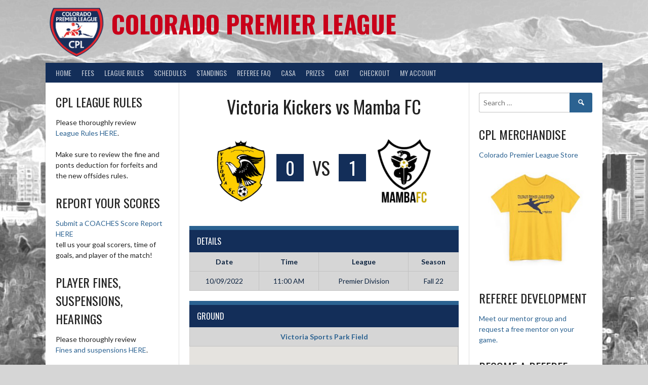

--- FILE ---
content_type: text/html; charset=UTF-8
request_url: https://coloradopremierleague.com/event/6777/
body_size: 14624
content:
<!DOCTYPE html>
<html lang="en-US">
<head>
<meta charset="UTF-8">
<meta name="viewport" content="width=device-width, initial-scale=1">
<link rel="profile" href="http://gmpg.org/xfn/11">
<link rel="pingback" href="https://coloradopremierleague.com/xmlrpc.php">
<title>Victoria Kickers vs Mamba FC &#8211; Colorado Premier League</title>
<meta name='robots' content='noindex, nofollow' />
	<style>img:is([sizes="auto" i], [sizes^="auto," i]) { contain-intrinsic-size: 3000px 1500px }</style>
	<!-- This site has installed PayPal for WooCommerce v4.6.3 - https://www.angelleye.com/product/woocommerce-paypal-plugin/ -->
<link rel='dns-prefetch' href='//fonts.googleapis.com' />
<link rel="alternate" type="application/rss+xml" title="Colorado Premier League &raquo; Feed" href="https://coloradopremierleague.com/feed/" />
<link rel="alternate" type="application/rss+xml" title="Colorado Premier League &raquo; Comments Feed" href="https://coloradopremierleague.com/comments/feed/" />
<script type="text/javascript">
/* <![CDATA[ */
window._wpemojiSettings = {"baseUrl":"https:\/\/s.w.org\/images\/core\/emoji\/16.0.1\/72x72\/","ext":".png","svgUrl":"https:\/\/s.w.org\/images\/core\/emoji\/16.0.1\/svg\/","svgExt":".svg","source":{"concatemoji":"https:\/\/coloradopremierleague.com\/wp-includes\/js\/wp-emoji-release.min.js?ver=6.8.3"}};
/*! This file is auto-generated */
!function(s,n){var o,i,e;function c(e){try{var t={supportTests:e,timestamp:(new Date).valueOf()};sessionStorage.setItem(o,JSON.stringify(t))}catch(e){}}function p(e,t,n){e.clearRect(0,0,e.canvas.width,e.canvas.height),e.fillText(t,0,0);var t=new Uint32Array(e.getImageData(0,0,e.canvas.width,e.canvas.height).data),a=(e.clearRect(0,0,e.canvas.width,e.canvas.height),e.fillText(n,0,0),new Uint32Array(e.getImageData(0,0,e.canvas.width,e.canvas.height).data));return t.every(function(e,t){return e===a[t]})}function u(e,t){e.clearRect(0,0,e.canvas.width,e.canvas.height),e.fillText(t,0,0);for(var n=e.getImageData(16,16,1,1),a=0;a<n.data.length;a++)if(0!==n.data[a])return!1;return!0}function f(e,t,n,a){switch(t){case"flag":return n(e,"\ud83c\udff3\ufe0f\u200d\u26a7\ufe0f","\ud83c\udff3\ufe0f\u200b\u26a7\ufe0f")?!1:!n(e,"\ud83c\udde8\ud83c\uddf6","\ud83c\udde8\u200b\ud83c\uddf6")&&!n(e,"\ud83c\udff4\udb40\udc67\udb40\udc62\udb40\udc65\udb40\udc6e\udb40\udc67\udb40\udc7f","\ud83c\udff4\u200b\udb40\udc67\u200b\udb40\udc62\u200b\udb40\udc65\u200b\udb40\udc6e\u200b\udb40\udc67\u200b\udb40\udc7f");case"emoji":return!a(e,"\ud83e\udedf")}return!1}function g(e,t,n,a){var r="undefined"!=typeof WorkerGlobalScope&&self instanceof WorkerGlobalScope?new OffscreenCanvas(300,150):s.createElement("canvas"),o=r.getContext("2d",{willReadFrequently:!0}),i=(o.textBaseline="top",o.font="600 32px Arial",{});return e.forEach(function(e){i[e]=t(o,e,n,a)}),i}function t(e){var t=s.createElement("script");t.src=e,t.defer=!0,s.head.appendChild(t)}"undefined"!=typeof Promise&&(o="wpEmojiSettingsSupports",i=["flag","emoji"],n.supports={everything:!0,everythingExceptFlag:!0},e=new Promise(function(e){s.addEventListener("DOMContentLoaded",e,{once:!0})}),new Promise(function(t){var n=function(){try{var e=JSON.parse(sessionStorage.getItem(o));if("object"==typeof e&&"number"==typeof e.timestamp&&(new Date).valueOf()<e.timestamp+604800&&"object"==typeof e.supportTests)return e.supportTests}catch(e){}return null}();if(!n){if("undefined"!=typeof Worker&&"undefined"!=typeof OffscreenCanvas&&"undefined"!=typeof URL&&URL.createObjectURL&&"undefined"!=typeof Blob)try{var e="postMessage("+g.toString()+"("+[JSON.stringify(i),f.toString(),p.toString(),u.toString()].join(",")+"));",a=new Blob([e],{type:"text/javascript"}),r=new Worker(URL.createObjectURL(a),{name:"wpTestEmojiSupports"});return void(r.onmessage=function(e){c(n=e.data),r.terminate(),t(n)})}catch(e){}c(n=g(i,f,p,u))}t(n)}).then(function(e){for(var t in e)n.supports[t]=e[t],n.supports.everything=n.supports.everything&&n.supports[t],"flag"!==t&&(n.supports.everythingExceptFlag=n.supports.everythingExceptFlag&&n.supports[t]);n.supports.everythingExceptFlag=n.supports.everythingExceptFlag&&!n.supports.flag,n.DOMReady=!1,n.readyCallback=function(){n.DOMReady=!0}}).then(function(){return e}).then(function(){var e;n.supports.everything||(n.readyCallback(),(e=n.source||{}).concatemoji?t(e.concatemoji):e.wpemoji&&e.twemoji&&(t(e.twemoji),t(e.wpemoji)))}))}((window,document),window._wpemojiSettings);
/* ]]> */
</script>
<link rel='stylesheet' id='stripe-main-styles-css' href='https://coloradopremierleague.com/wp-content/mu-plugins/vendor/godaddy/mwc-core/assets/css/stripe-settings.css' type='text/css' media='all' />
<link rel='stylesheet' id='wbte-wc-subscription-blocks-integration-styles-css' href='https://coloradopremierleague.com/wp-content/plugins/wbte-wc-subscription/block/build/index.css?ver=4.0.0' type='text/css' media='all' />
<style id='wp-emoji-styles-inline-css' type='text/css'>

	img.wp-smiley, img.emoji {
		display: inline !important;
		border: none !important;
		box-shadow: none !important;
		height: 1em !important;
		width: 1em !important;
		margin: 0 0.07em !important;
		vertical-align: -0.1em !important;
		background: none !important;
		padding: 0 !important;
	}
</style>
<link rel='stylesheet' id='wp-block-library-css' href='https://coloradopremierleague.com/wp-includes/css/dist/block-library/style.min.css?ver=6.8.3' type='text/css' media='all' />
<style id='classic-theme-styles-inline-css' type='text/css'>
/*! This file is auto-generated */
.wp-block-button__link{color:#fff;background-color:#32373c;border-radius:9999px;box-shadow:none;text-decoration:none;padding:calc(.667em + 2px) calc(1.333em + 2px);font-size:1.125em}.wp-block-file__button{background:#32373c;color:#fff;text-decoration:none}
</style>
<style id='global-styles-inline-css' type='text/css'>
:root{--wp--preset--aspect-ratio--square: 1;--wp--preset--aspect-ratio--4-3: 4/3;--wp--preset--aspect-ratio--3-4: 3/4;--wp--preset--aspect-ratio--3-2: 3/2;--wp--preset--aspect-ratio--2-3: 2/3;--wp--preset--aspect-ratio--16-9: 16/9;--wp--preset--aspect-ratio--9-16: 9/16;--wp--preset--color--black: #000000;--wp--preset--color--cyan-bluish-gray: #abb8c3;--wp--preset--color--white: #ffffff;--wp--preset--color--pale-pink: #f78da7;--wp--preset--color--vivid-red: #cf2e2e;--wp--preset--color--luminous-vivid-orange: #ff6900;--wp--preset--color--luminous-vivid-amber: #fcb900;--wp--preset--color--light-green-cyan: #7bdcb5;--wp--preset--color--vivid-green-cyan: #00d084;--wp--preset--color--pale-cyan-blue: #8ed1fc;--wp--preset--color--vivid-cyan-blue: #0693e3;--wp--preset--color--vivid-purple: #9b51e0;--wp--preset--gradient--vivid-cyan-blue-to-vivid-purple: linear-gradient(135deg,rgba(6,147,227,1) 0%,rgb(155,81,224) 100%);--wp--preset--gradient--light-green-cyan-to-vivid-green-cyan: linear-gradient(135deg,rgb(122,220,180) 0%,rgb(0,208,130) 100%);--wp--preset--gradient--luminous-vivid-amber-to-luminous-vivid-orange: linear-gradient(135deg,rgba(252,185,0,1) 0%,rgba(255,105,0,1) 100%);--wp--preset--gradient--luminous-vivid-orange-to-vivid-red: linear-gradient(135deg,rgba(255,105,0,1) 0%,rgb(207,46,46) 100%);--wp--preset--gradient--very-light-gray-to-cyan-bluish-gray: linear-gradient(135deg,rgb(238,238,238) 0%,rgb(169,184,195) 100%);--wp--preset--gradient--cool-to-warm-spectrum: linear-gradient(135deg,rgb(74,234,220) 0%,rgb(151,120,209) 20%,rgb(207,42,186) 40%,rgb(238,44,130) 60%,rgb(251,105,98) 80%,rgb(254,248,76) 100%);--wp--preset--gradient--blush-light-purple: linear-gradient(135deg,rgb(255,206,236) 0%,rgb(152,150,240) 100%);--wp--preset--gradient--blush-bordeaux: linear-gradient(135deg,rgb(254,205,165) 0%,rgb(254,45,45) 50%,rgb(107,0,62) 100%);--wp--preset--gradient--luminous-dusk: linear-gradient(135deg,rgb(255,203,112) 0%,rgb(199,81,192) 50%,rgb(65,88,208) 100%);--wp--preset--gradient--pale-ocean: linear-gradient(135deg,rgb(255,245,203) 0%,rgb(182,227,212) 50%,rgb(51,167,181) 100%);--wp--preset--gradient--electric-grass: linear-gradient(135deg,rgb(202,248,128) 0%,rgb(113,206,126) 100%);--wp--preset--gradient--midnight: linear-gradient(135deg,rgb(2,3,129) 0%,rgb(40,116,252) 100%);--wp--preset--font-size--small: 13px;--wp--preset--font-size--medium: 20px;--wp--preset--font-size--large: 36px;--wp--preset--font-size--x-large: 42px;--wp--preset--spacing--20: 0.44rem;--wp--preset--spacing--30: 0.67rem;--wp--preset--spacing--40: 1rem;--wp--preset--spacing--50: 1.5rem;--wp--preset--spacing--60: 2.25rem;--wp--preset--spacing--70: 3.38rem;--wp--preset--spacing--80: 5.06rem;--wp--preset--shadow--natural: 6px 6px 9px rgba(0, 0, 0, 0.2);--wp--preset--shadow--deep: 12px 12px 50px rgba(0, 0, 0, 0.4);--wp--preset--shadow--sharp: 6px 6px 0px rgba(0, 0, 0, 0.2);--wp--preset--shadow--outlined: 6px 6px 0px -3px rgba(255, 255, 255, 1), 6px 6px rgba(0, 0, 0, 1);--wp--preset--shadow--crisp: 6px 6px 0px rgba(0, 0, 0, 1);}:where(.is-layout-flex){gap: 0.5em;}:where(.is-layout-grid){gap: 0.5em;}body .is-layout-flex{display: flex;}.is-layout-flex{flex-wrap: wrap;align-items: center;}.is-layout-flex > :is(*, div){margin: 0;}body .is-layout-grid{display: grid;}.is-layout-grid > :is(*, div){margin: 0;}:where(.wp-block-columns.is-layout-flex){gap: 2em;}:where(.wp-block-columns.is-layout-grid){gap: 2em;}:where(.wp-block-post-template.is-layout-flex){gap: 1.25em;}:where(.wp-block-post-template.is-layout-grid){gap: 1.25em;}.has-black-color{color: var(--wp--preset--color--black) !important;}.has-cyan-bluish-gray-color{color: var(--wp--preset--color--cyan-bluish-gray) !important;}.has-white-color{color: var(--wp--preset--color--white) !important;}.has-pale-pink-color{color: var(--wp--preset--color--pale-pink) !important;}.has-vivid-red-color{color: var(--wp--preset--color--vivid-red) !important;}.has-luminous-vivid-orange-color{color: var(--wp--preset--color--luminous-vivid-orange) !important;}.has-luminous-vivid-amber-color{color: var(--wp--preset--color--luminous-vivid-amber) !important;}.has-light-green-cyan-color{color: var(--wp--preset--color--light-green-cyan) !important;}.has-vivid-green-cyan-color{color: var(--wp--preset--color--vivid-green-cyan) !important;}.has-pale-cyan-blue-color{color: var(--wp--preset--color--pale-cyan-blue) !important;}.has-vivid-cyan-blue-color{color: var(--wp--preset--color--vivid-cyan-blue) !important;}.has-vivid-purple-color{color: var(--wp--preset--color--vivid-purple) !important;}.has-black-background-color{background-color: var(--wp--preset--color--black) !important;}.has-cyan-bluish-gray-background-color{background-color: var(--wp--preset--color--cyan-bluish-gray) !important;}.has-white-background-color{background-color: var(--wp--preset--color--white) !important;}.has-pale-pink-background-color{background-color: var(--wp--preset--color--pale-pink) !important;}.has-vivid-red-background-color{background-color: var(--wp--preset--color--vivid-red) !important;}.has-luminous-vivid-orange-background-color{background-color: var(--wp--preset--color--luminous-vivid-orange) !important;}.has-luminous-vivid-amber-background-color{background-color: var(--wp--preset--color--luminous-vivid-amber) !important;}.has-light-green-cyan-background-color{background-color: var(--wp--preset--color--light-green-cyan) !important;}.has-vivid-green-cyan-background-color{background-color: var(--wp--preset--color--vivid-green-cyan) !important;}.has-pale-cyan-blue-background-color{background-color: var(--wp--preset--color--pale-cyan-blue) !important;}.has-vivid-cyan-blue-background-color{background-color: var(--wp--preset--color--vivid-cyan-blue) !important;}.has-vivid-purple-background-color{background-color: var(--wp--preset--color--vivid-purple) !important;}.has-black-border-color{border-color: var(--wp--preset--color--black) !important;}.has-cyan-bluish-gray-border-color{border-color: var(--wp--preset--color--cyan-bluish-gray) !important;}.has-white-border-color{border-color: var(--wp--preset--color--white) !important;}.has-pale-pink-border-color{border-color: var(--wp--preset--color--pale-pink) !important;}.has-vivid-red-border-color{border-color: var(--wp--preset--color--vivid-red) !important;}.has-luminous-vivid-orange-border-color{border-color: var(--wp--preset--color--luminous-vivid-orange) !important;}.has-luminous-vivid-amber-border-color{border-color: var(--wp--preset--color--luminous-vivid-amber) !important;}.has-light-green-cyan-border-color{border-color: var(--wp--preset--color--light-green-cyan) !important;}.has-vivid-green-cyan-border-color{border-color: var(--wp--preset--color--vivid-green-cyan) !important;}.has-pale-cyan-blue-border-color{border-color: var(--wp--preset--color--pale-cyan-blue) !important;}.has-vivid-cyan-blue-border-color{border-color: var(--wp--preset--color--vivid-cyan-blue) !important;}.has-vivid-purple-border-color{border-color: var(--wp--preset--color--vivid-purple) !important;}.has-vivid-cyan-blue-to-vivid-purple-gradient-background{background: var(--wp--preset--gradient--vivid-cyan-blue-to-vivid-purple) !important;}.has-light-green-cyan-to-vivid-green-cyan-gradient-background{background: var(--wp--preset--gradient--light-green-cyan-to-vivid-green-cyan) !important;}.has-luminous-vivid-amber-to-luminous-vivid-orange-gradient-background{background: var(--wp--preset--gradient--luminous-vivid-amber-to-luminous-vivid-orange) !important;}.has-luminous-vivid-orange-to-vivid-red-gradient-background{background: var(--wp--preset--gradient--luminous-vivid-orange-to-vivid-red) !important;}.has-very-light-gray-to-cyan-bluish-gray-gradient-background{background: var(--wp--preset--gradient--very-light-gray-to-cyan-bluish-gray) !important;}.has-cool-to-warm-spectrum-gradient-background{background: var(--wp--preset--gradient--cool-to-warm-spectrum) !important;}.has-blush-light-purple-gradient-background{background: var(--wp--preset--gradient--blush-light-purple) !important;}.has-blush-bordeaux-gradient-background{background: var(--wp--preset--gradient--blush-bordeaux) !important;}.has-luminous-dusk-gradient-background{background: var(--wp--preset--gradient--luminous-dusk) !important;}.has-pale-ocean-gradient-background{background: var(--wp--preset--gradient--pale-ocean) !important;}.has-electric-grass-gradient-background{background: var(--wp--preset--gradient--electric-grass) !important;}.has-midnight-gradient-background{background: var(--wp--preset--gradient--midnight) !important;}.has-small-font-size{font-size: var(--wp--preset--font-size--small) !important;}.has-medium-font-size{font-size: var(--wp--preset--font-size--medium) !important;}.has-large-font-size{font-size: var(--wp--preset--font-size--large) !important;}.has-x-large-font-size{font-size: var(--wp--preset--font-size--x-large) !important;}
:where(.wp-block-post-template.is-layout-flex){gap: 1.25em;}:where(.wp-block-post-template.is-layout-grid){gap: 1.25em;}
:where(.wp-block-columns.is-layout-flex){gap: 2em;}:where(.wp-block-columns.is-layout-grid){gap: 2em;}
:root :where(.wp-block-pullquote){font-size: 1.5em;line-height: 1.6;}
</style>
<link rel='stylesheet' id='dashicons-css' href='https://coloradopremierleague.com/wp-includes/css/dashicons.min.css?ver=6.8.3' type='text/css' media='all' />
<link rel='stylesheet' id='sportspress-general-css' href='//coloradopremierleague.com/wp-content/plugins/sportspress-pro/includes/sportspress/assets/css/sportspress.css?ver=2.7.24' type='text/css' media='all' />
<link rel='stylesheet' id='sportspress-icons-css' href='//coloradopremierleague.com/wp-content/plugins/sportspress-pro/includes/sportspress/assets/css/icons.css?ver=2.7' type='text/css' media='all' />
<link rel='stylesheet' id='sportspress-event-statistics-css' href='//coloradopremierleague.com/wp-content/plugins/sportspress-pro/includes/sportspress-match-stats/css/sportspress-match-stats.css?ver=2.2' type='text/css' media='all' />
<link rel='stylesheet' id='sportspress-results-matrix-css' href='//coloradopremierleague.com/wp-content/plugins/sportspress-pro/includes/sportspress-results-matrix/css/sportspress-results-matrix.css?ver=2.6.9' type='text/css' media='all' />
<link rel='stylesheet' id='sportspress-scoreboard-css' href='//coloradopremierleague.com/wp-content/plugins/sportspress-pro/includes/sportspress-scoreboard/css/sportspress-scoreboard.css?ver=2.6.11' type='text/css' media='all' />
<link rel='stylesheet' id='sportspress-scoreboard-ltr-css' href='//coloradopremierleague.com/wp-content/plugins/sportspress-pro/includes/sportspress-scoreboard/css/sportspress-scoreboard-ltr.css?ver=2.6.11' type='text/css' media='all' />
<link rel='stylesheet' id='sportspress-sponsors-css' href='//coloradopremierleague.com/wp-content/plugins/sportspress-pro/includes/sportspress-sponsors/css/sportspress-sponsors.css?ver=2.6.15' type='text/css' media='all' />
<link rel='stylesheet' id='sportspress-timelines-css' href='//coloradopremierleague.com/wp-content/plugins/sportspress-pro/includes/sportspress-timelines/css/sportspress-timelines.css?ver=2.6' type='text/css' media='all' />
<link rel='stylesheet' id='sportspress-tournaments-css' href='//coloradopremierleague.com/wp-content/plugins/sportspress-pro/includes/sportspress-tournaments/css/sportspress-tournaments.css?ver=2.6.21' type='text/css' media='all' />
<link rel='stylesheet' id='sportspress-tournaments-ltr-css' href='//coloradopremierleague.com/wp-content/plugins/sportspress-pro/includes/sportspress-tournaments/css/sportspress-tournaments-ltr.css?ver=2.6.21' type='text/css' media='all' />
<link rel='stylesheet' id='jquery-bracket-css' href='//coloradopremierleague.com/wp-content/plugins/sportspress-pro/includes/sportspress-tournaments/css/jquery.bracket.min.css?ver=0.11.0' type='text/css' media='all' />
<link rel='stylesheet' id='sportspress-twitter-css' href='//coloradopremierleague.com/wp-content/plugins/sportspress-pro/includes/sportspress-twitter/css/sportspress-twitter.css?ver=2.1.2' type='text/css' media='all' />
<link rel='stylesheet' id='sportspress-user-scores-css' href='//coloradopremierleague.com/wp-content/plugins/sportspress-pro/includes/sportspress-user-scores/css/sportspress-user-scores.css?ver=2.3' type='text/css' media='all' />
<link rel='stylesheet' id='wbte-wc-subscription-recurrence-public-css' href='https://coloradopremierleague.com/wp-content/plugins/wbte-wc-subscription/public/modules/recurrence/assets/css/recurrence.css?ver=4.0.1' type='text/css' media='all' />
<link rel='stylesheet' id='wbte-wc-subscription-css' href='https://coloradopremierleague.com/wp-content/plugins/wbte-wc-subscription/public/css/wbte-wc-subscription-public.css?ver=4.0.1' type='text/css' media='all' />
<link rel='stylesheet' id='woocommerce-layout-css' href='https://coloradopremierleague.com/wp-content/plugins/woocommerce/assets/css/woocommerce-layout.css?ver=10.4.3' type='text/css' media='all' />
<link rel='stylesheet' id='woocommerce-smallscreen-css' href='https://coloradopremierleague.com/wp-content/plugins/woocommerce/assets/css/woocommerce-smallscreen.css?ver=10.4.3' type='text/css' media='only screen and (max-width: 768px)' />
<link rel='stylesheet' id='woocommerce-general-css' href='https://coloradopremierleague.com/wp-content/plugins/woocommerce/assets/css/woocommerce.css?ver=10.4.3' type='text/css' media='all' />
<style id='woocommerce-inline-inline-css' type='text/css'>
.woocommerce form .form-row .required { visibility: visible; }
</style>
<link rel='stylesheet' id='wp-components-css' href='https://coloradopremierleague.com/wp-includes/css/dist/components/style.min.css?ver=6.8.3' type='text/css' media='all' />
<link rel='stylesheet' id='godaddy-styles-css' href='https://coloradopremierleague.com/wp-content/mu-plugins/vendor/wpex/godaddy-launch/includes/Dependencies/GoDaddy/Styles/build/latest.css?ver=2.0.2' type='text/css' media='all' />
<link rel='stylesheet' id='rookie-framework-style-css' href='https://coloradopremierleague.com/wp-content/themes/rookie/framework.css?ver=6.8.3' type='text/css' media='all' />
<link rel='stylesheet' id='chld_thm_cfg_parent-css' href='https://coloradopremierleague.com/wp-content/themes/rookie/style.css?ver=6.8.3' type='text/css' media='all' />
<link rel='stylesheet' id='rookie-lato-css' href='//fonts.googleapis.com/css?family=Lato%3A400%2C700%2C400italic%2C700italic&#038;subset=latin-ext&#038;ver=6.8.3' type='text/css' media='all' />
<link rel='stylesheet' id='rookie-oswald-css' href='//fonts.googleapis.com/css?family=Oswald%3A400%2C700&#038;subset=latin-ext&#038;ver=6.8.3' type='text/css' media='all' />
<link rel='stylesheet' id='rookie-style-css' href='https://coloradopremierleague.com/wp-content/themes/rookie-child/style.css?ver=6.8.3' type='text/css' media='all' />
<link rel='stylesheet' id='elementor-frontend-css' href='https://coloradopremierleague.com/wp-content/plugins/elementor/assets/css/frontend.min.css?ver=3.35.0' type='text/css' media='all' />
<link rel='stylesheet' id='eael-general-css' href='https://coloradopremierleague.com/wp-content/plugins/essential-addons-for-elementor-lite/assets/front-end/css/view/general.min.css?ver=6.5.9' type='text/css' media='all' />
<style type="text/css">.sp-data-table th,.sp-data-table td{padding: -10px !important} /* SportsPress Custom CSS */ /*remove sidebar*/ .woocommerce .widget-area-left.widget-area-narrow { display:none!important; }</style>	<style type="text/css"> /* Rookie Custom Layout */
	@media screen and (min-width: 1025px) {
		.site-header, .site-content, .site-footer, .site-info {
			width: 1100px; }
	}
	</style>
		<style type="text/css"> /* Rookie Custom Colors */
	.site-content,
	.main-navigation .nav-menu > .menu-item-has-children:hover > a,
	.main-navigation li.menu-item-has-children:hover a,
	.main-navigation ul ul { background: #ffffff; }
	pre,
	code,
	kbd,
	tt,
	var,
	table,
	.main-navigation li.menu-item-has-children:hover a:hover,
	.main-navigation ul ul li.page_item_has_children:hover > a,
	.entry-footer-links,
	.comment-content,
	.sp-table-wrapper .dataTables_paginate,
	.sp-event-staff,
	.sp-template-countdown .event-name,
	.sp-template-countdown .event-venue,
	.sp-template-countdown .event-league,
	.sp-template-countdown time span,
	.sp-template-details dl,
	.mega-slider__row,
	.woocommerce .woocommerce-breadcrumb,
	.woocommerce-page .woocommerce-breadcrumb,
	.opta-widget-container form {
		background: #d6d6d6; }
	.comment-content:after {
		border-right-color: #d6d6d6; }
	.widget_calendar #today,
	.sp-highlight,
	.sp-template-event-calendar #today,
	.sp-template-event-blocks .event-title,
	.mega-slider__row:hover {
		background: #f4f4f4; }
	.sp-tournament-bracket .sp-team .sp-team-name:before {
		border-left-color: #f4f4f4;
		border-right-color: #f4f4f4; }
	.sp-tournament-bracket .sp-event {
		border-color: #f4f4f4 !important; }
	caption,
	.main-navigation,
	.site-footer,
	.sp-heading,
	.sp-table-caption,
	.sp-template-gallery .gallery-caption,
	.sp-template-event-logos .sp-team-result,
	.sp-statistic-bar,
	.opta-widget-container h2 {
		background: #132e59; }
	pre,
	code,
	kbd,
	tt,
	var,
	table,
	th,
	td,
	tbody td,
	th:first-child, td:first-child,
	th:last-child, td:last-child,
	input[type="text"],
	input[type="email"],
	input[type="url"],
	input[type="password"],
	input[type="search"],
    input[type="tel"],
    input[type="date"],
	textarea,
	.entry-footer-links,
	.comment-metadata .edit-link,
	.comment-content,
	.sp-table-wrapper .dataTables_paginate,
	.sp-event-staff,
	.sp-template-countdown .event-name,
	.sp-template-countdown .event-venue,
	.sp-template-countdown .event-league,
	.sp-template-countdown time span,
	.sp-template-countdown time span:first-child,
	.sp-template-event-blocks .event-title,
	.sp-template-details dl,
	.sp-template-tournament-bracket table,
	.sp-template-tournament-bracket thead th,
	.mega-slider_row,
	.woocommerce .woocommerce-breadcrumb,
	.woocommerce-page .woocommerce-breadcrumb,
	.opta-widget-container form {
		border-color: #c2c2c2; }
	.comment-content:before {
		border-right-color: #c2c2c2; }
	.sp-tab-menu {
		border-bottom-color: #e0e0e0; }
	body,
	button,
	input,
	select,
	textarea,
	.main-navigation .nav-menu > .menu-item-has-children:hover > a,
	.main-navigation ul ul a,
	.widget_recent_entries ul li:before,
	.widget_pages ul li:before,
	.widget_categories ul li:before,
	.widget_archive ul li:before,
	.widget_recent_comments ul li:before,
	.widget_nav_menu ul li:before,
	.widget_links ul li:before,
	.widget_meta ul li:before,
	.entry-title a,
	a .entry-title,
	.page-title a,
	a .page-title,
	.entry-title a:hover,
	a:hover .entry-title,
	.page-title a:hover,
	a:hover .page-title:hover,
	.woocommerce ul.products li.product h3,
	.woocommerce-page ul.products li.product h3 {
		color: #222222; }
	pre,
	code,
	kbd,
	tt,
	var,
	table,
	.main-navigation li.menu-item-has-children:hover a:hover,
	.main-navigation ul ul li.page_item_has_children:hover > a,
	.entry-meta,
	.entry-footer-links,
	.comment-content,
	.sp-data-table,
	.site-footer .sp-data-table,
	.sp-table-wrapper .dataTables_paginate,
	.sp-template,
	.sp-template-countdown .event-venue,
	.sp-template-countdown .event-league,
	.sp-template-countdown .event-name a,
	.sp-template-countdown time span,
	.sp-template-details dl,
	.sp-template-event-blocks .event-title,
	.sp-template-event-blocks .event-title a,
	.sp-tournament-bracket .sp-event .sp-event-date,
	.mega-slider,
	.woocommerce .woocommerce-breadcrumb,
	.woocommerce-page .woocommerce-breadcrumb {
		color: #0e2440; }
	.widget_recent_entries ul li a,
	.widget_pages ul li a,
	.widget_categories ul li a,
	.widget_archive ul li a,
	.widget_recent_comments ul li a,
	.widget_nav_menu ul li a,
	.widget_links ul li a,
	.widget_meta ul li a,
	.widget_calendar #prev a,
	.widget_calendar #next a,
	.nav-links a,
	.comment-metadata a,
	.comment-body .reply a,
	.wp-caption-text,
	.sp-view-all-link,
	.sp-template-event-calendar #prev a,
	.sp-template-event-calendar #next a,
	.sp-template-tournament-bracket .sp-event-venue,
	.woocommerce .woocommerce-breadcrumb,
	.woocommerce-page .woocommerce-breadcrumb,
	.woocommerce .woocommerce-breadcrumb a,
	.woocommerce-page .woocommerce-breadcrumb a {
		color: #727d8b; }
	caption,
	button,
	input[type="button"],
	input[type="reset"],
	input[type="submit"],
	.main-navigation .nav-menu > li:hover > a,
	.main-navigation.toggled .menu-toggle,
	.site-footer,
	.sp-template .gallery-caption,
	.sp-template .gallery-caption a,
	.sp-heading,
	.sp-heading:hover,
	.sp-heading a:hover,
	.sp-table-caption,
	.sp-template-event-logos .sp-team-result,
	.sp-template-tournament-bracket .sp-result,
	.single-sp_player .entry-header .entry-title strong {
		color: #ffffff; }
	.main-navigation a,
	.main-navigation .menu-toggle {
		color: rgba(255, 255, 255, 0.7); }
	a,
	blockquote:before,
	q:before,
	.main-navigation ul ul .current-menu-item > a,
	.main-navigation ul ul .current-menu-parent > a,
	.main-navigation ul ul .current-menu-ancestor > a,
	.main-navigation ul ul .current_page_item > a,
	.main-navigation ul ul .current_page_parent > a,
	.main-navigation ul ul .current_page_ancestor > a,
	.main-navigation li.menu-item-has-children:hover ul .current-menu-item > a:hover,
	.main-navigation li.menu-item-has-children:hover ul .current-menu-parent > a:hover,
	.main-navigation li.menu-item-has-children:hover ul .current-menu-ancestor > a:hover,
	.main-navigation li.menu-item-has-children:hover ul .current_page_item > a:hover,
	.main-navigation li.menu-item-has-children:hover ul .current_page_parent > a:hover,
	.main-navigation li.menu-item-has-children:hover ul .current_page_ancestor > a:hover,
	.widget_recent_entries ul li a:hover,
	.widget_pages ul li a:hover,
	.widget_categories ul li a:hover,
	.widget_archive ul li a:hover,
	.widget_recent_comments ul li a:hover,
	.widget_nav_menu ul li a:hover,
	.widget_links ul li a:hover,
	.widget_meta ul li a:hover,
	.widget_calendar #prev a:hover,
	.widget_calendar #next a:hover,
	.nav-links a:hover,
	.sticky .entry-title:before,
	.comment-metadata a:hover,
	.comment-body .reply a:hover,
	.sp-view-all-link:hover,
	.sp-template-event-calendar #prev a:hover,
	.sp-template-event-calendar #next a:hover,
	.single-sp_staff .entry-header .entry-title strong,
	.sp-message {
		color: #2b6291; }
	cite:before,
	button,
	input[type="button"],
	input[type="reset"],
	input[type="submit"],
	.main-navigation .nav-menu > li:hover > a,
	.main-navigation .search-form .search-submit:hover,
	.nav-links .meta-nav,
	.entry-footer a,
	.sp-template-player-gallery .gallery-item strong,
	.sp-template-tournament-bracket .sp-result,
	.single-sp_player .entry-header .entry-title strong,
	.sp-statistic-bar-fill,
	.mega-slider__row--active,
	.mega-slider__row--active:hover {
		background: #2b6291; }
	.sp-message {
		border-color: #2b6291; }
	caption,
	.sp-table-caption,
	.opta-widget-container h2 {
		border-top-color: #2b6291; }
	.sp-tab-menu-item-active a {
		border-bottom-color: #2b6291; }
	button:hover,
	input[type="button"]:hover,
	input[type="reset"]:hover,
	input[type="submit"]:hover,
	button:focus,
	input[type="button"]:focus,
	input[type="reset"]:focus,
	input[type="submit"]:focus,
	button:active,
	input[type="button"]:active,
	input[type="reset"]:active,
	input[type="submit"]:active,
	.entry-footer a:hover,
	.nav-links a:hover .meta-nav,
	.sp-template-tournament-bracket .sp-event-title:hover .sp-result {
		background: #0d4473; }
	.widget_search .search-submit {
		border-color: #0d4473; }
	a:hover {
		color: #0d4473; }
	.sp-template-event-logos {
		color: inherit; }
	.sp-footer-sponsors .sp-sponsors {
		border-color: #e0e0e0; }
	@media screen and (max-width: 600px) {
		.main-navigation .nav-menu > li:hover > a,
		.main-navigation ul ul li.page_item_has_children:hover > a {
			color: #ffffff;
			background: transparent; }
		.main-navigation .nav-menu li a:hover,
		.main-navigation .search-form .search-submit {
			color: #ffffff;
			background: #2b6291; }
		.main-navigation .nav-menu > .menu-item-has-children:hover > a,
		.main-navigation li.menu-item-has-children:hover a {
			background: transparent; }
		.main-navigation ul ul {
			background: rgba(0, 0, 0, 0.1); }
		.main-navigation .nav-menu > .menu-item-has-children:hover > a:hover,
		.main-navigation li.menu-item-has-children:hover a:hover {
			background: #2b6291;
			color: #fff;
		}
		.main-navigation ul ul a,
		.main-navigation .nav-menu > .menu-item-has-children:hover > a {
			color: rgba(255, 255, 255, 0.7); }
		.main-navigation .nav-menu > .current-menu-item > a,
		.main-navigation .nav-menu > .current-menu-parent > a,
		.main-navigation .nav-menu > .current-menu-ancestor > a,
		.main-navigation .nav-menu > .current_page_item > a,
		.main-navigation .nav-menu > .current_page_parent > a,
		.main-navigation .nav-menu > .current_page_ancestor > a,
		.main-navigation .nav-menu > .current-menu-item:hover > a,
		.main-navigation .nav-menu > .current-menu-parent:hover > a,
		.main-navigation .nav-menu > .current-menu-ancestor:hover > a,
		.main-navigation .nav-menu > .current_page_item:hover > a,
		.main-navigation .nav-menu > .current_page_parent:hover > a,
		.main-navigation .nav-menu > .current_page_ancestor:hover > a,
		.main-navigation ul ul .current-menu-parent > a,
		.main-navigation ul ul .current-menu-ancestor > a,
		.main-navigation ul ul .current_page_parent > a,
		.main-navigation ul ul .current_page_ancestor > a,
		.main-navigation li.menu-item-has-children:hover ul .current-menu-item > a:hover,
		.main-navigation li.menu-item-has-children:hover ul .current-menu-parent > a:hover,
		.main-navigation li.menu-item-has-children:hover ul .current-menu-ancestor > a:hover,
		.main-navigation li.menu-item-has-children:hover ul .current_page_item > a:hover,
		.main-navigation li.menu-item-has-children:hover ul .current_page_parent > a:hover,
		.main-navigation li.menu-item-has-children:hover ul .current_page_ancestor > a:hover {
			color: #fff;
		}
	}
	@media screen and (min-width: 601px) {
		.content-area,
		.widecolumn {
			box-shadow: 1px 0 0 #e0e0e0;
		}
		.widget-area {
			box-shadow: inset 1px 0 0 #e0e0e0; }
		.widget-area-left {
			box-shadow: inset -1px 0 0 #e0e0e0; }
		.rtl .content-area,
		.rtl .widecolumn {
			box-shadow: -1px 0 0 #e0e0e0;
		}

		.rtl .widget-area,
		.rtl .widget-area-left {
			box-shadow: inset -1px 0 0 #e0e0e0; }
		.rtl .widget-area-right {
			box-shadow: inset 1px 0 0 #e0e0e0; }
	}
	@media screen and (max-width: 1199px) {
		.social-sidebar {
			box-shadow: inset 0 1px 0 #e0e0e0; }
	}

	
	</style>
	<script type="text/javascript" src="https://coloradopremierleague.com/wp-includes/js/jquery/jquery.min.js?ver=3.7.1" id="jquery-core-js"></script>
<script type="text/javascript" src="https://coloradopremierleague.com/wp-includes/js/jquery/jquery-migrate.min.js?ver=3.4.1" id="jquery-migrate-js"></script>
<script type="text/javascript" src="https://coloradopremierleague.com/wp-content/plugins/sportspress-pro/includes/sportspress-facebook/js/sportspress-facebook-sdk.js?ver=2.11" id="sportspress-facebook-sdk-js"></script>
<script type="text/javascript" src="https://coloradopremierleague.com/wp-content/plugins/sportspress-pro/includes/sportspress-tournaments/js/jquery.bracket.min.js?ver=0.11.0" id="jquery-bracket-js"></script>
<script type="text/javascript" src="https://coloradopremierleague.com/wp-content/plugins/wbte-wc-subscription/public/js/wbte-wc-subscription-public.js?ver=4.0.1" id="wbte-wc-subscription-js"></script>
<script type="text/javascript" src="https://coloradopremierleague.com/wp-content/plugins/woocommerce/assets/js/jquery-blockui/jquery.blockUI.min.js?ver=2.7.0-wc.10.4.3" id="wc-jquery-blockui-js" defer="defer" data-wp-strategy="defer"></script>
<script type="text/javascript" id="wc-add-to-cart-js-extra">
/* <![CDATA[ */
var wc_add_to_cart_params = {"ajax_url":"\/wp-admin\/admin-ajax.php","wc_ajax_url":"\/?wc-ajax=%%endpoint%%","i18n_view_cart":"View cart","cart_url":"https:\/\/coloradopremierleague.com\/cart\/","is_cart":"","cart_redirect_after_add":"yes"};
/* ]]> */
</script>
<script type="text/javascript" src="https://coloradopremierleague.com/wp-content/plugins/woocommerce/assets/js/frontend/add-to-cart.min.js?ver=10.4.3" id="wc-add-to-cart-js" defer="defer" data-wp-strategy="defer"></script>
<script type="text/javascript" src="https://coloradopremierleague.com/wp-content/plugins/woocommerce/assets/js/js-cookie/js.cookie.min.js?ver=2.1.4-wc.10.4.3" id="wc-js-cookie-js" defer="defer" data-wp-strategy="defer"></script>
<script type="text/javascript" id="woocommerce-js-extra">
/* <![CDATA[ */
var woocommerce_params = {"ajax_url":"\/wp-admin\/admin-ajax.php","wc_ajax_url":"\/?wc-ajax=%%endpoint%%","i18n_password_show":"Show password","i18n_password_hide":"Hide password"};
/* ]]> */
</script>
<script type="text/javascript" src="https://coloradopremierleague.com/wp-content/plugins/woocommerce/assets/js/frontend/woocommerce.min.js?ver=10.4.3" id="woocommerce-js" defer="defer" data-wp-strategy="defer"></script>
<link rel="https://api.w.org/" href="https://coloradopremierleague.com/wp-json/" /><link rel="alternate" title="JSON" type="application/json" href="https://coloradopremierleague.com/wp-json/wp/v2/events/6777" /><link rel="EditURI" type="application/rsd+xml" title="RSD" href="https://coloradopremierleague.com/xmlrpc.php?rsd" />
<meta name="generator" content="WordPress 6.8.3" />
<meta name="generator" content="SportsPress 2.7.24" />
<meta name="generator" content="SportsPress Pro 2.7.25" />
<meta name="generator" content="WooCommerce 10.4.3" />
<link rel="canonical" href="https://coloradopremierleague.com/event/6777/" />
<link rel='shortlink' href='https://coloradopremierleague.com/?p=6777' />
<link rel="alternate" title="oEmbed (JSON)" type="application/json+oembed" href="https://coloradopremierleague.com/wp-json/oembed/1.0/embed?url=https%3A%2F%2Fcoloradopremierleague.com%2Fevent%2F6777%2F" />
<link rel="alternate" title="oEmbed (XML)" type="text/xml+oembed" href="https://coloradopremierleague.com/wp-json/oembed/1.0/embed?url=https%3A%2F%2Fcoloradopremierleague.com%2Fevent%2F6777%2F&#038;format=xml" />
	<noscript><style>.woocommerce-product-gallery{ opacity: 1 !important; }</style></noscript>
	<meta name="generator" content="Elementor 3.35.0; features: e_font_icon_svg, additional_custom_breakpoints; settings: css_print_method-external, google_font-enabled, font_display-swap">
			<style>
				.e-con.e-parent:nth-of-type(n+4):not(.e-lazyloaded):not(.e-no-lazyload),
				.e-con.e-parent:nth-of-type(n+4):not(.e-lazyloaded):not(.e-no-lazyload) * {
					background-image: none !important;
				}
				@media screen and (max-height: 1024px) {
					.e-con.e-parent:nth-of-type(n+3):not(.e-lazyloaded):not(.e-no-lazyload),
					.e-con.e-parent:nth-of-type(n+3):not(.e-lazyloaded):not(.e-no-lazyload) * {
						background-image: none !important;
					}
				}
				@media screen and (max-height: 640px) {
					.e-con.e-parent:nth-of-type(n+2):not(.e-lazyloaded):not(.e-no-lazyload),
					.e-con.e-parent:nth-of-type(n+2):not(.e-lazyloaded):not(.e-no-lazyload) * {
						background-image: none !important;
					}
				}
			</style>
			<style type="text/css" id="custom-background-css">
body.custom-background { background-color: #d6d6d6; background-image: url("https://coloradopremierleague.com/wp-content/uploads/denvermtns.jpg"); background-position: center center; background-size: cover; background-repeat: no-repeat; background-attachment: fixed; }
</style>
	<link rel="icon" href="https://coloradopremierleague.com/wp-content/uploads/CPL14-1-32x32.png" sizes="32x32" />
<link rel="icon" href="https://coloradopremierleague.com/wp-content/uploads/CPL14-1.png" sizes="192x192" />
<link rel="apple-touch-icon" href="https://coloradopremierleague.com/wp-content/uploads/CPL14-1.png" />
<meta name="msapplication-TileImage" content="https://coloradopremierleague.com/wp-content/uploads/CPL14-1.png" />
		<style type="text/css" id="wp-custom-css">
			/*
You can add your own CSS here.

Click the help icon above to learn more.
*/


.widget {
    margin-bottom: 2.5rem;
}

/* Gradient transparent - color - transparent */

.site-branding {
    margin: .20em auto 0;
    padding: .85em 0;
}
.header-area-custom .site-branding {
    padding: 1.75em;
    min-height: 130px;
}


.page-id-5566 .masthead {display:none;}
.page-id-5566 .site-header {display:none;}
.page-id-5566 .header-wrapper {display:none;}
.page-id-5566 .site-navigation {display:none;}
.page-id-5566 .site-title {display:none;}
.page-id-5566 .site-footer {display:none;}
.page-id-5566 .site-info {display:none;}
		</style>
		</head>

<body class="wp-singular sp_event-template-default single single-sp_event postid-6777 custom-background wp-theme-rookie wp-child-theme-rookie-child theme-rookie sportspress sportspress-page sp-has-venue sp-has-results sp-performance-sections--1 woocommerce-no-js elementor-default elementor-kit-7960">
<div class="sp-header"></div>
<div id="page" class="hfeed site">
  <a class="skip-link screen-reader-text" href="#content">Skip to content</a>

  <header id="masthead" class="site-header" role="banner">
    <div class="header-wrapper">
      		<div class="header-area header-area-has-logo">
					<div class="header-inner">
				<div class="site-branding">
		<div class="site-identity">
						<a class="site-logo" href="https://coloradopremierleague.com/" rel="home"><img src="https://coloradopremierleague.com/wp-content/uploads/cpllogo-01.png" alt="Colorado Premier League"></a>
									<hgroup class="site-hgroup" style="color: #c9001a">
				<h1 class="site-title"><a href="https://coloradopremierleague.com/" rel="home">Colorado Premier League</a></h1>
				<h2 class="site-description"></h2>
			</hgroup>
					</div>
	</div><!-- .site-branding -->
		<div class="site-menu">
		<nav id="site-navigation" class="main-navigation" role="navigation">
			<button class="menu-toggle" aria-controls="menu" aria-expanded="false"><span class="dashicons dashicons-menu"></span></button>
			<div class="menu-home-menu-container"><ul id="menu-home-menu" class="menu"><li id="menu-item-146" class="menu-item menu-item-type-post_type menu-item-object-page menu-item-home menu-item-146"><a href="https://coloradopremierleague.com/">Home</a></li>
<li id="menu-item-210" class="menu-item menu-item-type-post_type menu-item-object-page menu-item-has-children menu-item-210"><a href="https://coloradopremierleague.com/team-registration/">Fees</a>
<ul class="sub-menu">
	<li id="menu-item-208" class="menu-item menu-item-type-post_type menu-item-object-page menu-item-208"><a href="https://coloradopremierleague.com/leaguefees/">League Fees</a></li>
	<li id="menu-item-209" class="menu-item menu-item-type-post_type menu-item-object-page menu-item-209"><a href="https://coloradopremierleague.com/player-fines/">Player Fines, Protests, Hearings</a></li>
</ul>
</li>
<li id="menu-item-6905" class="menu-item menu-item-type-custom menu-item-object-custom menu-item-6905"><a href="https://coloradopremierleague.com/cpl-league-rules/">League Rules</a></li>
<li id="menu-item-316" class="menu-item menu-item-type-post_type menu-item-object-page menu-item-has-children menu-item-316"><a href="https://coloradopremierleague.com/schedules/">Schedules</a>
<ul class="sub-menu">
	<li id="menu-item-325" class="menu-item menu-item-type-custom menu-item-object-custom menu-item-325"><a href="https://coloradopremierleague.com/calendar/premier-fall-2025">Premier Division Schedule</a></li>
	<li id="menu-item-328" class="menu-item menu-item-type-custom menu-item-object-custom menu-item-328"><a href="https://coloradopremierleague.com/calendar/elite-fall-2025">Elite Division Schedule</a></li>
	<li id="menu-item-2978" class="menu-item menu-item-type-custom menu-item-object-custom menu-item-2978"><a href="https://coloradopremierleague.com/calendar/women-fall-2025">Women&#8217;s Schedule</a></li>
</ul>
</li>
<li id="menu-item-7751" class="menu-item menu-item-type-post_type menu-item-object-page menu-item-has-children menu-item-7751"><a href="https://coloradopremierleague.com/standings-2/">Standings</a>
<ul class="sub-menu">
	<li id="menu-item-8162" class="menu-item menu-item-type-custom menu-item-object-custom menu-item-8162"><a href="https://coloradopremierleague.com/table/premier-fall-2025/">Premier Fall 2025</a></li>
	<li id="menu-item-8163" class="menu-item menu-item-type-custom menu-item-object-custom menu-item-8163"><a href="https://coloradopremierleague.com/table/elite-fall-2025/">Elite Fall 2025</a></li>
	<li id="menu-item-8164" class="menu-item menu-item-type-custom menu-item-object-custom menu-item-8164"><a href="https://coloradopremierleague.com/table/womens-division-fall-2025/">Women&#8217;s Fall 2025</a></li>
</ul>
</li>
<li id="menu-item-7760" class="menu-item menu-item-type-custom menu-item-object-custom menu-item-7760"><a href="https://coloradopremierleague.com/referee-faq/">Referee FAQ</a></li>
<li id="menu-item-329" class="menu-item menu-item-type-custom menu-item-object-custom menu-item-has-children menu-item-329"><a target="_blank" href="http://www.soccercasa.com">CASA</a>
<ul class="sub-menu">
	<li id="menu-item-330" class="menu-item menu-item-type-custom menu-item-object-custom menu-item-330"><a target="_blank" href="https://www.soccercasa.com/player-registration-page/">CASA Player Registration</a></li>
	<li id="menu-item-331" class="menu-item menu-item-type-custom menu-item-object-custom menu-item-331"><a target="_blank" href="https://www.soccercasa.com/team-registration-page/">CASA Team Registration</a></li>
	<li id="menu-item-781" class="menu-item menu-item-type-custom menu-item-object-custom menu-item-781"><a target="_blank" href="http://www.soccercasa.com/registration/add-open-player.php">CASA Free Agent Application</a></li>
</ul>
</li>
<li id="menu-item-1236" class="menu-item menu-item-type-post_type menu-item-object-page menu-item-1236"><a href="https://coloradopremierleague.com/prizes/">Prizes</a></li>
<li id="menu-item-301" class="menu-item menu-item-type-post_type menu-item-object-page menu-item-301"><a href="https://coloradopremierleague.com/cart/">Cart</a></li>
<li id="menu-item-148" class="menu-item menu-item-type-post_type menu-item-object-page menu-item-has-children menu-item-148"><a href="https://coloradopremierleague.com/checkout/">Checkout</a>
<ul class="sub-menu">
	<li id="menu-item-149" class="menu-item menu-item-type-post_type menu-item-object-page menu-item-149"><a href="https://coloradopremierleague.com/checkout/review-order/">Checkout → Review Order</a></li>
</ul>
</li>
<li id="menu-item-151" class="menu-item menu-item-type-post_type menu-item-object-page menu-item-151"><a href="https://coloradopremierleague.com/my-account/">My Account</a></li>
</ul></div>					</nav><!-- #site-navigation -->
	</div><!-- .site-menu -->
			</div><!-- .header-inner -->
			</div><!-- .header-area -->
	    </div><!-- .header-wrapper -->
  </header><!-- #masthead -->

  <div id="content" class="site-content">
    <div class="content-wrapper">
      
	<div id="primary" class="content-area content-area-double-sidebar">
		<main id="main" class="site-main" role="main">

			
			
        
<article id="post-6777" class="post-6777 sp_event type-sp_event status-publish hentry sp_league-premier-division sp_season-fall22 sp_venue-victoria-sports-park-field">
	<header class="entry-header">
				
		<h1 class="entry-title">Victoria Kickers vs Mamba FC</h1>	</header><!-- .entry-header -->

	<div class="entry-content">
		<div class="sp-section-content sp-section-content-logos"><div class="sp-template sp-template-event-logos sp-template-event-logos-inline"><div class="sp-event-logos sp-event-logos-2"><span class="sp-team-logo"><a href="https://coloradopremierleague.com/team/victoria-kickers/"><img decoding="async" width="105" height="128" src="https://coloradopremierleague.com/wp-content/uploads/victoriasc-105x128.png" class="attachment-sportspress-fit-icon size-sportspress-fit-icon wp-post-image" alt="" /></a> <strong class="sp-team-result">0</strong></span> vs <span class="sp-team-logo"><strong class="sp-team-result">1</strong> <a href="https://coloradopremierleague.com/team/mamba-fc/"><img decoding="async" width="116" height="128" src="https://coloradopremierleague.com/wp-content/uploads/mamba-fc-1-116x128.png" class="attachment-sportspress-fit-icon size-sportspress-fit-icon wp-post-image" alt="" /></a></span></div></div></div><div class="sp-section-content sp-section-content-excerpt"></div><div class="sp-section-content sp-section-content-content"></div><div class="sp-section-content sp-section-content-video"></div><div class="sp-section-content sp-section-content-details"><div class="sp-template sp-template-event-details">
	<h4 class="sp-table-caption">Details</h4>
	<div class="sp-table-wrapper">
		<table class="sp-event-details sp-data-table
					 sp-scrollable-table">
			<thead>
				<tr>
											<th>Date</th>
												<th>Time</th>
												<th>League</th>
												<th>Season</th>
										</tr>
			</thead>
			<tbody>
				<tr class="odd">
											<td>10/09/2022</td>
												<td>11:00 AM</td>
												<td>Premier Division</td>
												<td>Fall 22</td>
										</tr>
			</tbody>
		</table>
	</div>
</div>
</div><div class="sp-section-content sp-section-content-venue">	<div class="sp-template sp-template-event-venue">
		<h4 class="sp-table-caption">Ground</h4>
		<table class="sp-data-table sp-event-venue">
			<thead>
				<tr>
					<th><a href="https://coloradopremierleague.com/venue/victoria-sports-park-field/">Victoria Sports Park Field</a></th>
				</tr>
			</thead>
							<tbody>
					<tr class="sp-event-venue-map-row">
						<td>		<div class="sp-google-map-container">
		  <iframe
			class="sp-google-map"
			width="600"
			height="320"
			frameborder="0" style="border:0"
			src="//tboy.co/maps_embed?q=15555+West+52nd+Avenue+Golden%2C+CO+80403%2C+USA&amp;center=39.7907817,-105.17451140000003&amp;zoom=15&amp;maptype=roadmap" allowfullscreen>
		  </iframe>
		  <a href="https://www.google.com/maps/place/15555+West+52nd+Avenue+Golden%2C+CO+80403%2C+USA/@39.7907817,-105.17451140000003,15z" target="_blank" class="sp-google-map-link"></a>
		</div>
	</td>
					</tr>
											<tr class="sp-event-venue-address-row">
							<td>15555 West 52nd Avenue Golden, CO 80403, USA</td>
						</tr>
									</tbody>
					</table>
	</div>
	</div><div class="sp-section-content sp-section-content-results"><div class="sp-template sp-template-event-results">
	<h4 class="sp-table-caption">Results</h4><div class="sp-table-wrapper"><table class="sp-event-results sp-data-table sp-scrollable-table"><thead><th class="data-name">Club</th><th class="data-firsthalf">1st Half</th><th class="data-secondhalf">2nd Half</th><th class="data-goals">Goals</th><th class="data-outcome">Outcome</th></tr></thead><tbody><tr class="odd"><td class="data-name"><a href="https://coloradopremierleague.com/team/victoria-kickers/">Victoria Kickers</a></td><td class="data-firsthalf">&mdash;</td><td class="data-secondhalf">&mdash;</td><td class="data-goals">0</td><td class="data-outcome">Loss</td></tr><tr class="even"><td class="data-name"><a href="https://coloradopremierleague.com/team/mamba-fc/">Mamba FC</a></td><td class="data-firsthalf">&mdash;</td><td class="data-secondhalf">&mdash;</td><td class="data-goals">1</td><td class="data-outcome">Win</td></tr></tbody></table></div></div>
</div><div class="sp-section-content sp-section-content-performance">		<div class="sp-event-performance-tables sp-event-performance-teams">
			<div class="sp-template sp-template-event-performance sp-template-event-performance-values																							   ">
			<h4 class="sp-table-caption">Victoria Kickers</h4>
		<div class="sp-table-wrapper">
		<table class="sp-event-performance sp-data-table
					
						 sp-scrollable-table
						 sp-responsive-table performance_6980cf8d8b445	 sp-sortable-table">
			<thead>
				<tr>
																								<th class="data-position">Position</th>
													<th class="data-goals">Goals</th>
													<th class="data-assists">Assists</th>
													<th class="data-yellowcards">Yellow Cards</th>
													<th class="data-redcards">Red Cards</th>
															</tr>
			</thead>
										<tbody>
											<tr class="sp-total-row odd">
							<td class="data-position" data-label="&nbsp;">&nbsp;</td><td class="data-goals" data-label="Goals">0</td><td class="data-assists" data-label="Assists">0</td><td class="data-yellowcards" data-label="Yellow Cards">0</td><td class="data-redcards" data-label="Red Cards">0</td>						</tr>
									</tbody>
					</table>
			</div>
	</div>
<div class="sp-template sp-template-event-performance sp-template-event-performance-values																							   ">
			<h4 class="sp-table-caption">Mamba FC</h4>
		<div class="sp-table-wrapper">
		<table class="sp-event-performance sp-data-table
					
						 sp-scrollable-table
						 sp-responsive-table performance_6980cf8d8b71e	 sp-sortable-table">
			<thead>
				<tr>
																								<th class="data-position">Position</th>
													<th class="data-goals">Goals</th>
													<th class="data-assists">Assists</th>
													<th class="data-yellowcards">Yellow Cards</th>
													<th class="data-redcards">Red Cards</th>
															</tr>
			</thead>
										<tbody>
											<tr class="sp-total-row odd">
							<td class="data-position" data-label="&nbsp;">&nbsp;</td><td class="data-goals" data-label="Goals">0</td><td class="data-assists" data-label="Assists">0</td><td class="data-yellowcards" data-label="Yellow Cards">0</td><td class="data-redcards" data-label="Red Cards">0</td>						</tr>
									</tbody>
					</table>
			</div>
	</div>
		<div class="sp-template sp-template-event-statistics">
	</div>		</div><!-- .sp-event-performance-tables -->
		</div><div class="sp-tab-group"></div>			</div><!-- .entry-content -->
</article><!-- #post-## -->

			
		</main><!-- #main -->
	</div><!-- #primary -->

<div id="secondary" class="widget-area widget-area-left widget-area-narrow" role="complementary">
	<aside id="custom_html-9" class="widget_text widget widget_custom_html"><h1 class="widget-title">CPL League Rules</h1><div class="textwidget custom-html-widget">Please thoroughly review <br><a href="https://coloradopremierleague.com/cpl-league-rules/">League Rules HERE</a>.  <br><br>Make sure to review the fine and ponts deduction for forfeits and the new offsides rules.  </div></aside><aside id="custom_html-15" class="widget_text widget widget_custom_html"><h1 class="widget-title">Report your scores</h1><div class="textwidget custom-html-widget"><a href="https://coloradopremierleague.com/game-scores/">Submit a COACHES Score Report HERE</a><br>tell us your goal scorers, time of goals, and player of the match!</div></aside><aside id="custom_html-13" class="widget_text widget widget_custom_html"><h1 class="widget-title">Player Fines, Suspensions, Hearings</h1><div class="textwidget custom-html-widget">Please thoroughly review <br><a href="https://coloradopremierleague.com/player-fines/">Fines and suspensions HERE</a>.  </div></aside><aside id="custom_html-11" class="widget_text widget widget_custom_html"><h1 class="widget-title">Weather Policies</h1><div class="textwidget custom-html-widget">Please thoroughly review <br><a href="https://coloradopremierleague.com/weather-field-conditions/">Weather Policies HERE</a>.</div></aside><aside id="custom_html-7" class="widget_text widget widget_custom_html"><h1 class="widget-title">Schedule Change Requests</h1><div class="textwidget custom-html-widget">Please apply for a change at least 10 days BEFORE YOUR GAME</u></b> for consideration. 

Requests will only be accepted after completion of the form and the fee is paid. 
<br><br>
<a href="https://coloradopremierleague.com/product/game-change-request-50/"><b>Click HERE for a Schedule Change Request</b></a> </div></aside><div class="sp-widget-align-none"><aside id="sportspress-facebook-11" class="widget widget_sportspress widget_sp_facebook"><h1 class="widget-title">Like US on FACEBOOK</h1>	<div class="sp-template sp-template-facebook">
		<div class="sp-facebook">
			<div class="fb-page"
				data-href="https://www.facebook.com/coloradopremierleague"
				data-tabs=""
				data-small-header="false"
				data-adapt-container-width="true"
				data-hide-cover="false"
				data-show-facepile="true"
			></div>
		</div>
	</div>
	</aside></div><aside id="block-124" class="widget widget_block widget_text">
<p></p>
</aside></div><!-- #secondary -->
<div id="secondary-2" class="widget-area widget-area-right widget-area-narrow" role="complementary">
    <aside id="search-2" class="widget widget_search"><form role="search" method="get" class="search-form" action="https://coloradopremierleague.com/">
				<label>
					<span class="screen-reader-text">Search for:</span>
					<input type="search" class="search-field" placeholder="Search &hellip;" value="" name="s" />
				</label>
				<input type="submit" class="search-submit" value="&#61817;" title="Search" />
			</form></aside><aside id="text-31" class="widget widget_text"><h1 class="widget-title">CPL Merchandise</h1>			<div class="textwidget"><p><a href="https://shop.fitprint.io/printify-products-v2.html?shop=d780e6a5-09b3-44e5-ab51-772f232409b8" target="_blank" rel="noopener">Colorado Premier League Store</a><img fetchpriority="high" decoding="async" class="alignnone size-medium wp-image-9993" src="https://coloradopremierleague.com/wp-content/uploads/cpl-soccer-2026gld-300x300.jpg" alt="" width="300" height="300" srcset="https://coloradopremierleague.com/wp-content/uploads/cpl-soccer-2026gld-300x300.jpg 300w, https://coloradopremierleague.com/wp-content/uploads/cpl-soccer-2026gld-1024x1024.jpg 1024w, https://coloradopremierleague.com/wp-content/uploads/cpl-soccer-2026gld-150x150.jpg 150w, https://coloradopremierleague.com/wp-content/uploads/cpl-soccer-2026gld-768x768.jpg 768w, https://coloradopremierleague.com/wp-content/uploads/cpl-soccer-2026gld-128x128.jpg 128w, https://coloradopremierleague.com/wp-content/uploads/cpl-soccer-2026gld-32x32.jpg 32w, https://coloradopremierleague.com/wp-content/uploads/cpl-soccer-2026gld-600x600.jpg 600w, https://coloradopremierleague.com/wp-content/uploads/cpl-soccer-2026gld-100x100.jpg 100w, https://coloradopremierleague.com/wp-content/uploads/cpl-soccer-2026gld.jpg 1200w" sizes="(max-width: 300px) 100vw, 300px" /></p>
</div>
		</aside><aside id="text-58" class="widget widget_text"><h1 class="widget-title">Referee Development</h1>			<div class="textwidget"><p><a href="https://coloradopremierleague.com/referee-development/">Meet our mentor group and request a free mentor on your game.</a></p>
</div>
		</aside><aside id="text-15" class="widget widget_text"><h1 class="widget-title">Become a Referee</h1>			<div class="textwidget"><a href="https://coloradopremierleague.com/product/referee-course-become-a-referee/"  target="_blank">Click here to join our ref team</a></div>
		</aside><aside id="block-139" class="widget widget_block">
<h2 class="wp-block-heading">Looking for a team to play on?  <a href="https://www.soccercasa.com/free-agent-registration/" data-type="link" data-id="https://www.soccercasa.com/free-agent-registration/">Click HERE</a></h2>
</aside><aside id="text-3" class="widget widget_text"><h1 class="widget-title">FIFA Laws of the Game</h1>			<div class="textwidget"><a href="http://www.theifab.com/laws#!%2Flaws"  target="_blank">Laws of the game</a></div>
		</aside><aside id="block-137" class="widget widget_block">
<h1 class="wp-block-heading has-medium-font-size" id="game-day-instructions"><u><a href="https://coloradopremierleague.com/game-day-instructions/" data-type="link" data-id="https://coloradopremierleague.com/game-day-instructions/" target="_blank" rel="noreferrer noopener">Link to Game day Instructions</a></u></h1>
</aside><aside id="text-47" class="widget widget_text"><h1 class="widget-title">Schedules</h1>			<div class="textwidget"><p><a href="https://coloradopremierleague.com/calendar/premier-fall-2025">Premier Division Schedule </a></p>
</div>
		</aside><aside id="text-48" class="widget widget_text">			<div class="textwidget"><p><a href="https://coloradopremierleague.com/calendar/elite-fall-2025/">Elite Division Schedule </a></p>
</div>
		</aside><aside id="text-55" class="widget widget_text">			<div class="textwidget"><p><a href="https://coloradopremierleague.com/calendar/women-fall-2025">Women&#8217;s Division Schedule</a></p>
</div>
		</aside></div><!-- #secondary -->

	</div><!-- #content -->

	<footer id="colophon" class="site-footer" role="contentinfo">
		<div class="footer-area">
			<div id="quaternary" class="footer-widgets" role="complementary">
									<div class="footer-widget-region"><aside id="block-152" class="widget widget_block">
<div class="wp-block-columns is-layout-flex wp-container-core-columns-is-layout-9d6595d7 wp-block-columns-is-layout-flex">
<div class="wp-block-column is-layout-flow wp-block-column-is-layout-flow"></div>



<div class="wp-block-column is-layout-flow wp-block-column-is-layout-flow"></div>



<div class="wp-block-column is-layout-flow wp-block-column-is-layout-flow"></div>
</div>
</aside><aside id="block-153" class="widget widget_block">
<div class="wp-block-columns is-layout-flex wp-container-core-columns-is-layout-9d6595d7 wp-block-columns-is-layout-flex">
<div class="wp-block-column is-layout-flow wp-block-column-is-layout-flow"><div class="sp-widget-align-none"><div class="widget widget_sportspress widget_sponsors widget_sp_sponsors"><h2 class="widgettitle">Our Affiliate Sponsors</h2><div class="sp-sponsors">
					<a class="sponsor sp-sponsor" href="https://usssasoccer.com/" data-nonce="7a37279c54" data-ajaxurl="https://coloradopremierleague.com/wp-admin/admin-ajax.php" data-post="9441" target="_blank">
		<img loading="lazy" decoding="async" width="300" height="93" src="https://coloradopremierleague.com/wp-content/uploads/usssasoccerlogo5-300x93.png" class="sp-sponsor-logo wp-post-image" alt="" title="USSSA Soccer" style="max-width:256255512px; max-height:-1150px;" srcset="https://coloradopremierleague.com/wp-content/uploads/usssasoccerlogo5-300x93.png 300w, https://coloradopremierleague.com/wp-content/uploads/usssasoccerlogo5-128x40.png 128w, https://coloradopremierleague.com/wp-content/uploads/usssasoccerlogo5-32x10.png 32w, https://coloradopremierleague.com/wp-content/uploads/usssasoccerlogo5.png 600w" sizes="(max-width: 300px) 100vw, 300px" />	</a>
</div>
</div></div></div>



<div class="wp-block-column is-layout-flow wp-block-column-is-layout-flow"><div class="sp-widget-align-none"><div class="widget widget_sportspress widget_sponsors widget_sp_sponsors"><div class="sp-sponsors">
					<a class="sponsor sp-sponsor" href="https://dewalt.toolcountry.com/" data-nonce="b200cb786f" data-ajaxurl="https://coloradopremierleague.com/wp-admin/admin-ajax.php" data-post="9965" target="_blank">
		<img loading="lazy" decoding="async" width="300" height="90" src="https://coloradopremierleague.com/wp-content/uploads/dewalt-300x90.png" class="sp-sponsor-logo wp-post-image" alt="" title="Dewalt" style="max-width:256px; max-height:150px;" srcset="https://coloradopremierleague.com/wp-content/uploads/dewalt-300x90.png 300w, https://coloradopremierleague.com/wp-content/uploads/dewalt-128x38.png 128w, https://coloradopremierleague.com/wp-content/uploads/dewalt-32x10.png 32w, https://coloradopremierleague.com/wp-content/uploads/dewalt.png 573w" sizes="(max-width: 300px) 100vw, 300px" />	</a>
</div>
</div></div></div>



<div class="wp-block-column is-layout-flow wp-block-column-is-layout-flow"><div class="sp-widget-align-none"><div class="widget widget_sportspress widget_sponsors widget_sp_sponsors"><div class="sp-sponsors">
					<a class="sponsor sp-sponsor" href="https://toolcountry.com/" data-nonce="1fc727fc7f" data-ajaxurl="https://coloradopremierleague.com/wp-admin/admin-ajax.php" data-post="9967" target="_blank">
		<img loading="lazy" decoding="async" width="267" height="300" src="https://coloradopremierleague.com/wp-content/uploads/toolcountryfavicon-267x300.png" class="sp-sponsor-logo wp-post-image" alt="" title="Tool Country" style="max-width:256px; max-height:171px;" srcset="https://coloradopremierleague.com/wp-content/uploads/toolcountryfavicon-267x300.png 267w, https://coloradopremierleague.com/wp-content/uploads/toolcountryfavicon-114x128.png 114w, https://coloradopremierleague.com/wp-content/uploads/toolcountryfavicon-28x32.png 28w, https://coloradopremierleague.com/wp-content/uploads/toolcountryfavicon.png 366w" sizes="(max-width: 267px) 100vw, 267px" />	</a>
</div>
</div></div></div>
</div>
</aside></div>
									<div class="footer-widget-region"></div>
									<div class="footer-widget-region"></div>
							</div>
		</div><!-- .footer-area -->
	</footer><!-- #colophon -->
</div><!-- #page -->

<div class="site-info">
	<div class="info-area">
			<div class="site-copyright">
		&copy; 2026 Colorado Premier League	</div><!-- .site-copyright -->
		<div class="site-credit">
		<a href="http://www.Coloradopremierleague.com/"> Formally Colorado Amateur Soccer League (CASL)</a>	</div><!-- .site-info -->
    	</div><!-- .info-area -->
</div><!-- .site-info -->

<script type="speculationrules">
{"prefetch":[{"source":"document","where":{"and":[{"href_matches":"\/*"},{"not":{"href_matches":["\/wp-*.php","\/wp-admin\/*","\/wp-content\/uploads\/*","\/wp-content\/*","\/wp-content\/plugins\/*","\/wp-content\/themes\/rookie-child\/*","\/wp-content\/themes\/rookie\/*","\/*\\?(.+)"]}},{"not":{"selector_matches":"a[rel~=\"nofollow\"]"}},{"not":{"selector_matches":".no-prefetch, .no-prefetch a"}}]},"eagerness":"conservative"}]}
</script>
<script id="mcjs">!function(c,h,i,m,p){m=c.createElement(h),p=c.getElementsByTagName(h)[0],m.async=1,m.src=i,p.parentNode.insertBefore(m,p)}(document,"script","https://chimpstatic.com/mcjs-connected/js/users/bc254313588f8b554f953a9df/08cdf9acc939b6db5935273d8.js");</script>			<script>
				const lazyloadRunObserver = () => {
					const lazyloadBackgrounds = document.querySelectorAll( `.e-con.e-parent:not(.e-lazyloaded)` );
					const lazyloadBackgroundObserver = new IntersectionObserver( ( entries ) => {
						entries.forEach( ( entry ) => {
							if ( entry.isIntersecting ) {
								let lazyloadBackground = entry.target;
								if( lazyloadBackground ) {
									lazyloadBackground.classList.add( 'e-lazyloaded' );
								}
								lazyloadBackgroundObserver.unobserve( entry.target );
							}
						});
					}, { rootMargin: '200px 0px 200px 0px' } );
					lazyloadBackgrounds.forEach( ( lazyloadBackground ) => {
						lazyloadBackgroundObserver.observe( lazyloadBackground );
					} );
				};
				const events = [
					'DOMContentLoaded',
					'elementor/lazyload/observe',
				];
				events.forEach( ( event ) => {
					document.addEventListener( event, lazyloadRunObserver );
				} );
			</script>
				<script type='text/javascript'>
		(function () {
			var c = document.body.className;
			c = c.replace(/woocommerce-no-js/, 'woocommerce-js');
			document.body.className = c;
		})();
	</script>
	<link rel='stylesheet' id='wc-blocks-style-css' href='https://coloradopremierleague.com/wp-content/plugins/woocommerce/assets/client/blocks/wc-blocks.css?ver=wc-10.4.3' type='text/css' media='all' />
<style id='core-block-supports-inline-css' type='text/css'>
.wp-container-core-columns-is-layout-9d6595d7{flex-wrap:nowrap;}
</style>
<script type="text/javascript" src="https://coloradopremierleague.com/wp-content/plugins/sportspress-pro/includes/sportspress/assets/js/jquery.dataTables.min.js?ver=1.10.4" id="jquery-datatables-js"></script>
<script type="text/javascript" id="sportspress-js-extra">
/* <![CDATA[ */
var localized_strings = {"days":"days","hrs":"hrs","mins":"mins","secs":"secs","previous":"Previous","next":"Next"};
/* ]]> */
</script>
<script type="text/javascript" src="https://coloradopremierleague.com/wp-content/plugins/sportspress-pro/includes/sportspress/assets/js/sportspress.js?ver=2.7.24" id="sportspress-js"></script>
<script type="text/javascript" src="https://coloradopremierleague.com/wp-content/plugins/sportspress-pro/includes/sportspress-match-stats/js/jquery.waypoints.min.js?ver=4.0.0" id="jquery-waypoints-js"></script>
<script type="text/javascript" src="https://coloradopremierleague.com/wp-content/plugins/sportspress-pro/includes/sportspress-match-stats/js/sportspress-match-stats.js?ver=2.2" id="sportspress-match-stats-js"></script>
<script type="text/javascript" src="https://coloradopremierleague.com/wp-content/plugins/sportspress-pro/includes/sportspress-scoreboard/js/sportspress-scoreboard.js?ver=1770049421" id="sportspress-scoreboard-js"></script>
<script type="text/javascript" src="https://coloradopremierleague.com/wp-content/plugins/sportspress-pro/includes/sportspress-sponsors/js/sportspress-sponsors.js?ver=1770049421" id="sportspress-sponsors-js"></script>
<script type="text/javascript" src="https://coloradopremierleague.com/wp-content/plugins/sportspress-pro/includes/sportspress-tournaments/js/sportspress-tournaments.js?ver=2.6.21" id="sportspress-tournaments-js"></script>
<script type="text/javascript" id="mailchimp-woocommerce-js-extra">
/* <![CDATA[ */
var mailchimp_public_data = {"site_url":"https:\/\/coloradopremierleague.com","ajax_url":"https:\/\/coloradopremierleague.com\/wp-admin\/admin-ajax.php","disable_carts":"","subscribers_only":"","language":"en","allowed_to_set_cookies":"1"};
/* ]]> */
</script>
<script type="text/javascript" src="https://coloradopremierleague.com/wp-content/plugins/mailchimp-for-woocommerce/public/js/mailchimp-woocommerce-public.min.js?ver=5.5.1.07" id="mailchimp-woocommerce-js"></script>
<script type="text/javascript" src="https://coloradopremierleague.com/wp-content/themes/rookie/js/navigation.js?ver=20120206" id="rookie-navigation-js"></script>
<script type="text/javascript" src="https://coloradopremierleague.com/wp-content/themes/rookie/js/skip-link-focus-fix.js?ver=20130115" id="rookie-skip-link-focus-fix-js"></script>
<script type="text/javascript" src="https://coloradopremierleague.com/wp-content/themes/rookie/js/jquery.timeago.js?ver=1.4.1" id="jquery-timeago-js"></script>
<script type="text/javascript" src="https://coloradopremierleague.com/wp-content/themes/rookie/js/locales/jquery.timeago.en.js?ver=1.4.1" id="jquery-timeago-en-js"></script>
<script type="text/javascript" src="https://coloradopremierleague.com/wp-content/themes/rookie/js/scripts.js?ver=0.9" id="rookie-scripts-js"></script>
<script type="text/javascript" src="https://coloradopremierleague.com/wp-content/plugins/woocommerce/assets/js/sourcebuster/sourcebuster.min.js?ver=10.4.3" id="sourcebuster-js-js"></script>
<script type="text/javascript" id="wc-order-attribution-js-extra">
/* <![CDATA[ */
var wc_order_attribution = {"params":{"lifetime":1.0e-5,"session":30,"base64":false,"ajaxurl":"https:\/\/coloradopremierleague.com\/wp-admin\/admin-ajax.php","prefix":"wc_order_attribution_","allowTracking":true},"fields":{"source_type":"current.typ","referrer":"current_add.rf","utm_campaign":"current.cmp","utm_source":"current.src","utm_medium":"current.mdm","utm_content":"current.cnt","utm_id":"current.id","utm_term":"current.trm","utm_source_platform":"current.plt","utm_creative_format":"current.fmt","utm_marketing_tactic":"current.tct","session_entry":"current_add.ep","session_start_time":"current_add.fd","session_pages":"session.pgs","session_count":"udata.vst","user_agent":"udata.uag"}};
/* ]]> */
</script>
<script type="text/javascript" src="https://coloradopremierleague.com/wp-content/plugins/woocommerce/assets/js/frontend/order-attribution.min.js?ver=10.4.3" id="wc-order-attribution-js"></script>
<script type="text/javascript" id="eael-general-js-extra">
/* <![CDATA[ */
var localize = {"ajaxurl":"https:\/\/coloradopremierleague.com\/wp-admin\/admin-ajax.php","nonce":"c1fc676e90","i18n":{"added":"Added ","compare":"Compare","loading":"Loading..."},"eael_translate_text":{"required_text":"is a required field","invalid_text":"Invalid","billing_text":"Billing","shipping_text":"Shipping","fg_mfp_counter_text":"of"},"page_permalink":"https:\/\/coloradopremierleague.com\/event\/6777\/","cart_redirectition":"yes","cart_page_url":"https:\/\/coloradopremierleague.com\/cart\/","el_breakpoints":{"mobile":{"label":"Mobile Portrait","value":767,"default_value":767,"direction":"max","is_enabled":true},"mobile_extra":{"label":"Mobile Landscape","value":880,"default_value":880,"direction":"max","is_enabled":false},"tablet":{"label":"Tablet Portrait","value":1024,"default_value":1024,"direction":"max","is_enabled":true},"tablet_extra":{"label":"Tablet Landscape","value":1200,"default_value":1200,"direction":"max","is_enabled":false},"laptop":{"label":"Laptop","value":1366,"default_value":1366,"direction":"max","is_enabled":false},"widescreen":{"label":"Widescreen","value":2400,"default_value":2400,"direction":"min","is_enabled":false}}};
/* ]]> */
</script>
<script type="text/javascript" src="https://coloradopremierleague.com/wp-content/plugins/essential-addons-for-elementor-lite/assets/front-end/js/view/general.min.js?ver=6.5.9" id="eael-general-js"></script>

</body>
</html>


--- FILE ---
content_type: text/css
request_url: https://coloradopremierleague.com/wp-content/plugins/wbte-wc-subscription/block/build/index.css?ver=4.0.0
body_size: -238
content:
.wc-block-components-totals-subscription{background-color:#f8f8f8;border:1px solid #e0e0e0;border-radius:4px;margin-top:15px}.wc-block-components-panel__button{font-weight:600}.wc-block-components-totals-subscription-total{border-top:1px solid #e0e0e0;font-size:1.1em;font-weight:700;margin-top:10px;padding-top:10px}.wc-block-components-shipping-rates-control__package{border:1px solid #e0e0e0;border-radius:4px;margin-bottom:15px;padding:5px}.wc-block-components-shipping-rates-control__package-title{font-weight:600;margin-bottom:10px}.wc-block-components-radio-control__option{border-radius:3px;margin-bottom:5px;padding:8px;transition:background-color .2s}.wc-block-components-radio-control__option-checked,.wc-block-components-radio-control__option:hover{background-color:#f0f0f0}
